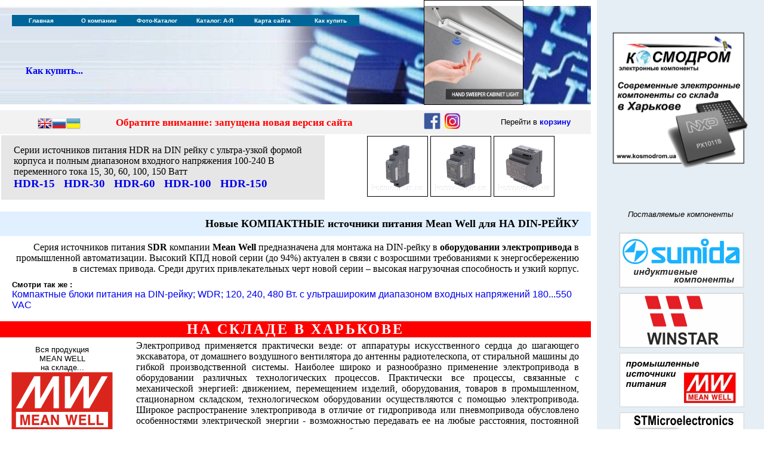

--- FILE ---
content_type: text/html
request_url: http://www.kosmodrom.com.ua/power/meanwellsdr.php
body_size: 35986
content:
<title>Новые КОМПАКТНЫЕ источники питания Mean Well для НА DIN-РЕЙКУ</title>

<script src="http://ajax.googleapis.com/ajax/libs/jquery/1.7.1/jquery.min.js"></script>
 
<script type="text/javascript">
 
$(function() {
 
$(window).scroll(function() {
 
if($(this).scrollTop() != 0) {
 
$('#toTop').fadeIn();
 
} else {
 
$('#toTop').fadeOut();
 
}
 
});
 
$('#toTop').click(function() {
 
$('body,html').animate({scrollTop:0},800);
 
});
 
});
 
</script>

<title>КОСМОДРОМ - Электронные компоненты для разработки и производства - Харьков - Украина</title>

<style>
   form {
    padding: 0; margin: 0; /* Убираем отступы у списка */
   }
  </style>

<style>
#toTop {
width:100px;
border:1px solid #ccc;
background:#f7f7f7;
text-align:center;
padding:5px;
position:fixed;
bottom:100px; /* отступ кнопки от нижнего края страницы*/
right:10px;
cursor:pointer;
display:none;
color:#333;
font-family:verdana;
font-size:11px;
}
</style>
 
<style>A:link {
	TEXT-DECORATION: none
}
A:visited {
	TEXT-DECORATION: none
}
A:unknown {
	TEXT-DECORATION: none
}
A:hover {
	COLOR: black; TEXT-DECORATION: underline
}
</style>
<meta http-equiv="Cache-Control" content="no-cache">

<meta http-equiv="Content-Type" content="text/html;charset=windows-1251">
<meta http-equiv="Cache-Control" content="no-cache">
<meta http-equiv="Content-Language" content="ru">
<meta name="keywords" content="AVR, Atmel, IRF, микросхема, ANALOG DEVICES, National, STM32-Discovery, MEANWELL, источники питания">
<link rel="icon" href="/favicon.ico" type="image/x-icon">
<link rel="shortcut icon" href="/favicon.ico" type="image/x-icon"> 

<!-- Global site tag (gtag.js) - Google Analytics -->
<script async src="https://www.googletagmanager.com/gtag/js?id=UA-947647-1"></script>
<script>
  window.dataLayer = window.dataLayer || [];
  function gtag(){dataLayer.push(arguments);}
  gtag('js', new Date());

  gtag('config', 'UA-947647-1');
</script>


  <style>
   .photo {
    display: inline-block;
    position: relative;
   }
   .photo:hover::after {
    content: attr(data-title);
    position: absolute;
    left: 10%; top: 100%;
    z-index: 1;
    background: rgba(255,255,255,0.9);
    font-family: Arial, sans-serif;
    font-size: 11px;
    padding: 5px 10px;
    border: 1px solid #333;
   }
  </style>

<body topmargin="0" leftmargin="0">

<div align="left">
  <table border="0" cellpadding="0" cellspacing="0" style="border-collapse: collapse" bordercolor="#111111" width="1280" id="AutoNumber1">
    <tr>
      <td width="990">

<title>КОСМОДРОМ - Электронные компоненты для разработки и производства - Харьков - Украина</title>
<style>A:link {
	TEXT-DECORATION: none
}
A:visited {
	TEXT-DECORATION: none
}
A:unknown {
	TEXT-DECORATION: none
}
A:hover {
	COLOR: black; TEXT-DECORATION: underline
}
      div.WordSection1
	{page:WordSection1;}
</style>

<SCRIPT language='JavaScript' src='../../../menu/newmenu_array.js' type=text/javascript></SCRIPT> 
<SCRIPT language='JavaScript' src='../../../menu/mmenu.js' type=text/javascript></SCRIPT>

<div align="left">
  <table border="0" cellpadding="0" cellspacing="0" style="border-collapse: collapse; border-width: 0" bordercolor="#111111" width="990" id="AutoNumber4" height="128">
    <tr>
      <td width="710" style="border-left-style: none; border-left-width: medium; border-top-style: none; border-top-width: medium; border-bottom-style: none; border-bottom-width: medium" height="10"></td>
      <td style="border-left-style: solid; border-left-width: 1; border-right-style: solid; border-right-width: 1; border-top-style: solid; border-top-width: 1; border-bottom-style: none; border-bottom-width: medium" height="10"></td>
      <td style="border-right-style: none; border-right-width: medium; border-top-style: none; border-top-width: medium; border-bottom-style: none; border-bottom-width: medium" height="10"></td>
    </tr>
    <tr>
      <td width="710" style="border-left-style: none; border-left-width: medium; border-top-style: none; border-top-width: medium; border-bottom-style: none; border-bottom-width: medium" background="../../../menu/fon-l-.jpg" height="74" align="left">
      <p style="margin-left: 20px">
					<br>
&nbsp;<table border="0" width="100%">
		<tr>
			<td width="276">
			<p style="margin-left: 20px">
					<br>
					<b><font face="Tahoma">
					<a href="../../../order.php">Как купить...</a></font></b><font face="Arial" size="2" color="#0000FF"><span lang="en-us">&nbsp;&nbsp;&nbsp;&nbsp;&nbsp;
					</span></font>
			<p style="margin-left: 20px">
					<font face="Arial" size="2" color="#0000FF"></b></font></td>
			<td>
			<p style="margin-left: 20px">




<br>
&nbsp;</div></font></td>
		</tr>
		</table>
		</td>
      <td width="165" height="74" style="border-left-style: solid; border-left-width: 1; border-right-style: solid; border-right-width: 1; border-top-style: none; border-top-width: medium; border-bottom-style: solid; border-bottom-width: 1">
<a href="../../../el.php?name=4xLamp-Motion-Warm-30"><img border="0" src="../../../pic/motionswitch.jpg"
 width="165" height="165">
      </td>
      <td style="border-right-style: none; border-right-width: medium; border-top-style: none; border-top-width: medium; border-bottom-style: none; border-bottom-width: medium" background="../../../menu/fon-r-.jpg" height="74">
      &nbsp;</td>
    </tr>
    <tr>
      <td style="border-style: none; border-width: medium" colspan="3" height="10">
      <p align="right" style="margin-top: 0; margin-bottom: 0">
      <span style="letter-spacing: 3; ">
      <font face="Verdana" style="font-size: 6pt">
      
      </font></span>
      <font face="Verdana" style="font-size: 6pt">
      <span style="letter-spacing: 3; ">


</span>
      </font>
      </td>
    </tr>
  </table>
</div>

<table width="990" border="0" bgcolor="#F2F2F2"><tr>
  <td width="20"><center>
</td><td><center>



<!-- GTranslate: https://gtranslate.io/ -->
<a href="#" onclick="doGTranslate('uk|en');return false;" title="English" class="gflag nturl" style="background-position:-0px -0px;"><img src="//gtranslate.net/flags/blank.png" height="24" width="24" alt="English" /></a><a href="#" onclick="doGTranslate('ru|ru');return false;" title="Russian" class="gflag nturl" style="background-position:-500px -200px;"><img src="//gtranslate.net/flags/blank.png" height="24" width="24" alt="Russian" /></a><a href="#" onclick="doGTranslate('ru|uk');return false;" title="Ukrainian" class="gflag nturl" style="background-position:-100px -400px;"><img src="//gtranslate.net/flags/blank.png" height="24" width="24" alt="Ukrainian" /></a>

<style type="text/css">
<!--
a.gflag {vertical-align:middle;font-size:24px;padding:1px 0;background-repeat:no-repeat;background-image:url(//gtranslate.net/flags/24.png);}
a.gflag img {border:0;}
a.gflag:hover {background-image:url(//gtranslate.net/flags/24a.png);}
#goog-gt-tt {display:none !important;}
.goog-te-banner-frame {display:none !important;}
.goog-te-menu-value:hover {text-decoration:none !important;}
body {top:0 !important;}
#google_translate_element2 {display:none!important;}
-->
</style>

<div id="google_translate_element2"></div>
<script type="text/javascript">
function googleTranslateElementInit2() {new google.translate.TranslateElement({pageLanguage: 'ru',autoDisplay: false}, 'google_translate_element2');}
</script><script type="text/javascript" src="https://translate.google.com/translate_a/element.js?cb=googleTranslateElementInit2"></script>


<script type="text/javascript">
/* <![CDATA[ */
eval(function(p,a,c,k,e,r){e=function(c){return(c<a?'':e(parseInt(c/a)))+((c=c%a)>35?String.fromCharCode(c+29):c.toString(36))};if(!''.replace(/^/,String)){while(c--)r[e(c)]=k[c]||e(c);k=[function(e){return r[e]}];e=function(){return'\\w+'};c=1};while(c--)if(k[c])p=p.replace(new RegExp('\\b'+e(c)+'\\b','g'),k[c]);return p}('6 7(a,b){n{4(2.9){3 c=2.9("o");c.p(b,f,f);a.q(c)}g{3 c=2.r();a.s(\'t\'+b,c)}}u(e){}}6 h(a){4(a.8)a=a.8;4(a==\'\')v;3 b=a.w(\'|\')[1];3 c;3 d=2.x(\'y\');z(3 i=0;i<d.5;i++)4(d[i].A==\'B-C-D\')c=d[i];4(2.j(\'k\')==E||2.j(\'k\').l.5==0||c.5==0||c.l.5==0){F(6(){h(a)},G)}g{c.8=b;7(c,\'m\');7(c,\'m\')}}',43,43,'||document|var|if|length|function|GTranslateFireEvent|value|createEvent||||||true|else|doGTranslate||getElementById|google_translate_element2|innerHTML|change|try|HTMLEvents|initEvent|dispatchEvent|createEventObject|fireEvent|on|catch|return|split|getElementsByTagName|select|for|className|goog|te|combo|null|setTimeout|500'.split('|'),0,{}))
/* ]]> */
</script>












</td><td width="500"><span style="font-size: 13pt; font-weight: 700"><p style="margin-top: 2; margin-bottom: 2; margin-left: 20" align="Left"><b><font color="#FF0000"></font><p style="margin: 0 20px" align="left"><font color="#FF0000" face="Calibri"><a href="https://www.kosmodrom.ua" target="_blank"><font color="#FF0000">Обратите внимание: запущена новая версия сайта</a></font></p></td><td width="125">
		<a target="_blank" href="https://www.facebook.com/kosmodrom.ua">
		<center><img border="0" src="../../../facebook.gif" width="30" height="30"></a>

		<a target="_blank" href="https://www.instagram.com/kosmodrom.com.ua/">
		<img border="0" src="../../../insta.gif" width="30" height="30"></div></a></center>

</td><td width="180"><font face="Arial" size="2"><p style="margin-top: 2; margin-bottom: 2" align="center">Перейти в <a href="../../../basket.php"><b>корзину</b></a></font></td></tr></table><table border="0" width="100%">
	<tr>
		<td bgcolor="#E6E6E6">
		<p style="margin-left: 20px; margin-right: 20px"><font style="font-size: 12pt" face="Calibri">Серии источников питания HDR на DIN рейку с 
		ультра-узкой формой корпуса и полным диапазоном входного напряжения 
		100-240 В переменного тока 15, 30, 60, 100, 150 Ватт</font><br>
		<font style="font-size: 14pt" face="Calibri">
		<b><a href="../../../prodlist.php?page=0&name=hdr-15-">HDR-15</a>&nbsp;&nbsp; 
		<a href="../../../prodlist.php?page=0&name=hdr-30">HDR-30</a>&nbsp;&nbsp; 
		<a href="../../../prodlist.php?page=0&name=hdr-60">HDR-60</a>&nbsp;&nbsp; 
		<a href="../../../prodlist.php?page=0&name=hdr-100">HDR-100</a>&nbsp;&nbsp; 
		<a href="../../../prodlist.php?page=0&name=hdr-150">HDR-150</a>&nbsp;&nbsp; 		
		</b></font></td>
		<td width="450">
		<p align="center">
		<img border="0" src="http://www.kosmodrom.com.ua/pic/HDR-15-5.jpg" width="100" height="100" style="border: 1px solid #000000">
		<img border="0" src="http://www.kosmodrom.com.ua/pic/HDR-30-12.jpg" width="100" height="100" style="border: 1px solid #000000">
		<img border="0" src="http://www.kosmodrom.com.ua/pic/HDR-100-15N.jpg" width="100" height="100" style="border: 1px solid #000000"></td>
	</tr>
</table>
      </td>
      <td width="280" bgcolor="#E6EEF5"><center><a href="../../../index.php"><img border="0" title="На главную страницу" width="240" src="../../../ugol.jpg"></a></td>
    </tr>
    <tr>
      <td width="1000" valign="top">



<div align="left">
  <table border="0" cellpadding="0" cellspacing="0" style="border-collapse: collapse" bordercolor="#111111" width="990" id="AutoNumber1">
    <tr>
      <td width="100%">&nbsp;</td>
    </tr>
    <tr>
      <td width="100%" bgcolor="#E1F0FF">
      <h1 style="margin: 10 20" align="right"><font face="Verdana" size="4">
      Новые <span lang="ru">КОМПАКТНЫЕ</span> источники питания Mean Well для
      <span lang="ru">НА </span>DIN<span lang="ru">-РЕЙКУ</span></font></h1>
      </td>
    </tr>
    <tr>
      <td width="100%">
      <div class="annotation">
        <p style="margin: 10 20" align="right">Серия источников питания <b>SDR</b> 
        компании <b>Mean Well</b> предназначена для монтажа на DIN-рейку в <b>
        оборудовании электропривода</b> в промышленной автоматизации. Высокий 
        КПД новой серии (до 94%) актуален в связи с возросшими требованиями к 
        энергосбережению в системах привода. Среди других привлекательных черт 
        новой серии&nbsp;– высокая нагрузочная способность и узкий корпус. </p>
      <p style="margin-left: 20; margin-right: 20; margin-top: 3; margin-bottom: 6,53677e-008">
      <font face="Arial" size="2"><b>Смотри так же :<br>
      </b></font>
      <font face="Arial">
      <a href="../data/wdr-120-240-480.php">Компактные блоки питания на DIN-рейку; 
      WDR; 120, 240, 480 Вт. с ультрашироким диапазоном входных напряжений 
      180...550 VAC</a></font><br>
&nbsp;</p>
      </div>
      </td>
    </tr>
    <tr>
      <td width="100%">
      <table border="0" cellpadding="0" cellspacing="0" style="border-collapse: collapse" bordercolor="#111111" width="100%" id="AutoNumber2">
        <tr>
          <td width="100%" bgcolor="#FF0000" colspan="2">
          <p align="center"><span style="letter-spacing: 3"><b>
          <font face="Arial Black" color="#FFFFFF" size="5"><span lang="ru">НА 
          СКЛАДЕ В ХАРЬКОВЕ</span></font></b></span></td>
        </tr>
        <tr>
          <td width="21%">
          <p align="center"><font face="Arial" size="2">Вся продукция <br>
          MEAN WELL <br>
          на складе...</font><br>
          <a title="Вся продукция MEAN WELL на складе..." href="../prodlist.php?name=;MW;">
          <img border="0" src="meanwell.gif" width="170" height="100"></a></td>
          <td width="79%">
          <p align="justify" style="margin: 5 20">Электропривод применяется 
          практически везде: от аппаратуры искусственного сердца до шагающего 
          экскаватора, от домашнего воздушного вентилятора до антенны 
          радиотелескопа, от стиральной машины до гибкой производственной 
          системы. Наиболее широко и разнообразно применение электропривода в 
          оборудовании различных технологических процессов. Практически все 
          процессы, связанные с механической энергией: движением, перемещением 
          изделий, оборудования, товаров в промышленном, стационарном складском, 
          технологическом оборудовании осуществляются с помощью электропривода. 
          Широкое распространение электропривода в отличие от гидропривода или 
          пневмопривода обусловлено особенностями электрической энергии&nbsp;- 
          возможностью передавать ее на любые расстояния, постоянной готовностью 
          к использованию, возможностью преобразования в другие виды энергии.
          </td>
        </tr>
        <tr>
          <td width="21%" bgcolor="#E9E9E9">
          &nbsp;</td>
          <td width="79%" bgcolor="#E9E9E9">
          &nbsp;</td>
        </tr>
      </table>
      </td>
    </tr>
    <tr>
      <td width="100%">
      <p align="justify" style="margin: 5 20">Мощность электропривода, 
      используемого в различных системах, варьируется от единиц микроватт до 
      десятков мегаватт. В&nbsp;шкафах автоматизированного управления промышленным 
      оборудованием востребованы мощности источников питания в диапазоне единиц, 
      десятков или сотен ватт. </p>
      <p align="justify" style="margin: 5 20">С энергетической точки зрения 
      электропривод - главный потребитель электрической энергии: более 60% всей 
      производимой электроэнергии потребляется устройствами электропривода. 
      В&nbsp;современных условиях дефицита электроэнергии задача энергосбережения в 
      устройствах электропривода и средствами электропривода весьма актуальна. 
      Источники питания, используемые в оборудовании электропривода, должны 
      иметь высокий КПД и повышенную нагрузочную способность. </p>
      <p align="justify" style="margin: 5 20">Новая серия источников питания SDR 
      предназначена для монтажа на DIN-рейку в оборудовании промышленной 
      автоматизации. Компания Mean Well выпустила эту серию в ответ на растущую 
      потребность рынка в современных источниках питания с высоким КПД и в 
      компактном корпусе. Серия SDR состоит из трех семейств мощностью 120, 240 
      или 480&nbsp;Вт (см. табл.&nbsp;1). </p>
      <p align="center">Таблица 1. <strong>Новые серии AC/DC-преобразователей в 
      узком корпусе для монтажа на DIN-рейку</strong>&nbsp;&nbsp; </p>
      <div align="center">
        <center>
        <table width="687" style="border-collapse: collapse" bordercolor="#111111" cellpadding="0" cellspacing="0">
          <tr>
            <th class="mceVisualAid" bgcolor="#E9E9E9">
            <p style="margin-top: 5; margin-bottom: 5"><strong><font size="4">
            Наименование </font></strong></th>
            <th class="mceVisualAid" bgcolor="#E9E9E9">
            <p style="margin-top: 5; margin-bottom: 5"><strong><font size="4">
            DR-15 </font></strong></th>
            <th class="mceVisualAid" bgcolor="#E9E9E9">
            <p style="margin-top: 5; margin-bottom: 5"><strong><font size="4">
            SDR-120 </font></strong></th>
            <th class="mceVisualAid" bgcolor="#E9E9E9">
            <p style="margin-top: 5; margin-bottom: 5"><strong><font size="4">
            SDR-240 </font></strong></th>
            <th class="mceVisualAid" bgcolor="#E9E9E9">
            <p style="margin-top: 5; margin-bottom: 5"><strong><font size="4">
            SDR-480 </font></strong></th>
          </tr>
          <tr>
            <td style="WIDTH: 27%; HEIGHT: 4px" vAlign="center" align="center">&nbsp;</td>
            <td style="WIDTH: 15%; HEIGHT: 4px" vAlign="center" align="center">
            <p style="margin-top: 10; margin-bottom: 10">
            <a href="../prodlist.php?name=DR-15-">
            <img border="0" src="../buy.gif" width="70" height="68"></a></td>
            <td style="WIDTH: 18%; HEIGHT: 4px" vAlign="center" align="center">
            <a href="../prodlist.php?name=SDR-120">
            <img border="0" src="../buy.gif" width="70" height="68"></a></td>
            <td style="WIDTH: 18%; HEIGHT: 4px" vAlign="center" align="center">
            <a href="../prodlist.php?name=SDR-240">
            <img border="0" src="../buy.gif" width="70" height="68"></a></td>
            <td style="WIDTH: 21%; HEIGHT: 4px" vAlign="center" align="center">
            <a href="../prodlist.php?name=SDR-480">
            <img border="0" src="../buy.gif" width="70" height="68"></a></td>
          </tr>
          <tr>
            <td style="WIDTH: 27%; HEIGHT: 4px" vAlign="center" align="center">
            <p style="margin-top: 5; margin-bottom: 5"><strong>Внешний вид
            </strong></td>
            <td style="WIDTH: 15%; HEIGHT: 4px" vAlign="center">
            <p style="margin-top: 5; margin-bottom: 5">
            <img border="0" src="sdr/DR-15.jpg" width="91" height="150"> </td>
            <td style="WIDTH: 18%; HEIGHT: 4px" vAlign="center">
            <p style="margin-top: 5; margin-bottom: 5">
            <img border="0" src="sdr/SDR-120.jpg" width="105" height="150"> </td>
            <td style="WIDTH: 18%; HEIGHT: 4px" vAlign="center">
            <p style="margin-top: 5; margin-bottom: 5">
            <img border="0" src="sdr/SDR-240.jpg" width="130" height="150"></td>
            <td style="WIDTH: 21%; HEIGHT: 4px" vAlign="center">
            <p style="margin-top: 5; margin-bottom: 5">
            <img border="0" src="sdr/SDR-480.jpg" width="150" height="140"> </td>
          </tr>
          <tr>
            <td style="WIDTH: 27%; HEIGHT: 4px" align="center" bgcolor="#FCC7CD">
            <p style="margin-top: 5; margin-bottom: 5"><strong>Выходная 
            мощность, Вт </strong></td>
            <td style="WIDTH: 15%; HEIGHT: 4px" align="center" bgcolor="#FCC7CD">
            <p style="margin-top: 5; margin-bottom: 5">15 </td>
            <td style="WIDTH: 18%; HEIGHT: 4px" align="center" bgcolor="#FCC7CD">
            <p style="margin-top: 5; margin-bottom: 5">120 </td>
            <td style="WIDTH: 18%; HEIGHT: 4px" align="center" bgcolor="#FCC7CD">
            <p style="margin-top: 5; margin-bottom: 5">240 </td>
            <td style="WIDTH: 21%; HEIGHT: 4px" align="center" bgcolor="#FCC7CD">
            <p style="margin-top: 5; margin-bottom: 5">480 </td>
          </tr>
          <tr>
            <td style="WIDTH: 27%; HEIGHT: 4px" vAlign="center" align="center">
            <p style="margin-top: 5; margin-bottom: 5"><strong>Выходные 
            напряжения, В </strong></td>
            <td style="WIDTH: 15%; HEIGHT: 4px" vAlign="center" align="center">
            <p style="margin-top: 5; margin-bottom: 5">5; 12; 15; 24 </td>
            <td style="WIDTH: 18%; HEIGHT: 4px" vAlign="center" align="center">
            <p style="margin-top: 5; margin-bottom: 5">12; 24; 48 </td>
            <td style="WIDTH: 39%; HEIGHT: 4px" vAlign="center" colSpan="2" align="center">
            <p style="margin-top: 5; margin-bottom: 5">24; 48 </td>
          </tr>
          <tr>
            <td style="WIDTH: 27%; HEIGHT: 4px" align="center" bgcolor="#E1F0FF">
            <p style="margin-top: 5; margin-bottom: 5"><strong>Диапазон рабочих 
            температур, °С </strong></td>
            <td style="WIDTH: 15%; HEIGHT: 4px" align="center" bgcolor="#E1F0FF">
            <p style="margin-top: 5; margin-bottom: 5">-20...60 </td>
            <td style="WIDTH: 57%; HEIGHT: 4px" colSpan="3" align="center" bgcolor="#E1F0FF">
            <p style="margin-top: 5; margin-bottom: 5">-25...70 </td>
          </tr>
          <tr>
            <td style="WIDTH: 27%; HEIGHT: 4px" vAlign="center" align="center">
            <p style="margin-top: 5; margin-bottom: 5"><strong>КПД (типовое 
            значение), % </strong></td>
            <td style="WIDTH: 15%; HEIGHT: 4px" vAlign="center" align="center">
            <p style="margin-top: 5; margin-bottom: 5">77...85 </td>
            <td style="WIDTH: 18%; HEIGHT: 4px" vAlign="center" align="center">
            <p style="margin-top: 5; margin-bottom: 5">89...91 </td>
            <td style="WIDTH: 18%; HEIGHT: 4px" vAlign="center" align="center">
            <p style="margin-top: 5; margin-bottom: 5">94 </td>
            <td style="WIDTH: 21%; HEIGHT: 4px" vAlign="center" align="center">
            <p style="margin-top: 5; margin-bottom: 5">94 </td>
          </tr>
          <tr>
            <td style="WIDTH: 27%; HEIGHT: 4px" vAlign="center" align="center">
            <p style="margin-top: 5; margin-bottom: 5"><strong>Габаритные 
            размеры, мм </strong></td>
            <td style="WIDTH: 15%; HEIGHT: 4px" vAlign="center" align="center">
            <p style="margin-top: 5; margin-bottom: 5">25х93х56 </td>
            <td style="WIDTH: 18%; HEIGHT: 4px" vAlign="center" align="center">
            <p style="margin-top: 5; margin-bottom: 5">40х125,2х113,5 </td>
            <td style="WIDTH: 18%; HEIGHT: 4px" vAlign="center" align="center">
            <p style="margin-top: 5; margin-bottom: 5">63х125,2х113,5 </td>
            <td style="WIDTH: 21%; HEIGHT: 4px" vAlign="center" align="center">
            <p style="margin-top: 5; margin-bottom: 5">85,5х125,2х128,5 </td>
          </tr>
        </table>
        </center>
      </div>
      <p align="justify">&nbsp; </p>
      <h2 align="justify" style="margin: 5 20"><font size="3">Отличительные 
      особенности источников питания SDR: </font></h2>
      <ul class="unIndentedList">
        <li>
        <p style="margin: 5 20">Весьма высокий КПД: 94 % у SDR-240 и SDR-480;</li>
        <li>
        <p style="margin: 5 20">Пиковая мощность на выходе до 150% от 
        номинальной мощности в течение 3 с;</li>
        <li>
        <p style="margin: 5 20">Более узкий корпус по сравнению с 
        предшествующими сериями DR и DRP.</li>
      </ul>
      <p align="justify" style="margin: 5 20">Источники питания Mean Well серии 
      SDR могут работать в широком диапазоне входных напряжений 90...264&nbsp;В 
      переменного тока или 127...370&nbsp;В постоянного тока, а встроенный корректор 
      коэффициента мощности соответствует требованиям стандарта EN61000-3-2. 
      Узкий корпус помогает экономить драгоценное свободное место на DIN-рейке. 
      В&nbsp;частности, ширина корпуса SDR-480 составляет всего 85,5&nbsp;мм, что в два с 
      лишним раза меньше ширины корпуса предыдущей модели DRP-480. Источники 
      питания серии SDR оснащены сигналом наличия выходного напряжения «DC OK», 
      светодиодным индикатором исправной работы, в них предусмотрен комплекс 
      защит от короткого замыкания, перегрузки, перенапряжения и перегрева. </p>
      <p align="justify" style="margin: 5 20">При КПД более 94% источники 
      питания этой серии могут выдать 480&nbsp;Вт в непрерывном режиме или пиковую 
      мощность 720&nbsp;Вт в течение 3 секунд (это 50% дополнительной мощности!) при 
      температуре окружающей среды до 60°С и естественном конвенционном 
      охлаждении. </p>
      <p align="justify" style="margin: 5 20">На рисунке&nbsp;1 показана структура AC/DC-преобразователей 
      серии SDR. </p>
      <p>&nbsp; </p>
      <div style="TEXT-ALIGN: center">
        <img border="0" alt="Структурная схема AC/DC-преобразователей серий SDR-120, SDR-240 и SDR-480 " src="sdr/Pic_13.jpg" width="687" height="314">
      </div>
      <p align="center">&nbsp;Рис. 1. <strong>Структурная схема AC/DC-преобразователей 
      серий SDR-120, SDR-240 и SDR-480 </p>
      <p align="justify" style="margin: 5 20">&nbsp; </strong>Они имеют встроенный 
      фильтр электромагнитных помех и корректор коэффициента мощности (ККМ). 
      Выходной каскад во вторичной цепи оснащен защитой от перегрузок по 
      напряжению и току. Наличие встроенного реле для контроля выходного 
      напряжения позволяет реализовать переключение на резервный источник 
      питания в случае некорректной работы одного из преобразователей или 
      обеспечить необходимую последовательность включения нескольких AC/DC-преобразователей.
      </td>
    </tr>
    <tr>
      <td width="100%">
      <h2 align="left" style="margin: 5 20"><font size="3">Особенности серии SDR
      </font></h2>
      <p align="justify" style="margin: 5 20">Важной особенностью 
      рассматриваемых преобразователей SDR является возможность кратковременной 
      перегрузки по мощности в импульсном режиме, что очень важно при работе на 
      реактивную нагрузку. Выходная мощность может превышать номинальную на 50% 
      в течение трех секунд при соответствующей скважности. Это свойство 
      особенно важно при питании электродвигателей, которые в момент запуска 
      требуют от источника питания повышенной мощности по сравнению с 
      установившимся номинальным режимом работы. Конкретные значения уровней 
      выходных мощностей в номинальном режиме и при перегрузке и допустимые 
      интервалы между импульсами перегрузки показаны на рисунке 2. Длительность 
      требуемого интервала зависит от выходной мощности до момента перегрузки. 
      Понятно, что чем меньше выходная мощность до перегрузки, тем меньше 
      требуется времени до разрешенного момента следующего импульса перегрузки.
      </p>
      <p align="justify" style="margin: 5 20">&nbsp; </p>
      <div style="TEXT-ALIGN: center">
        <p style="margin: 5 20">
        <img border="0" src="sdr/Pic_2_1.jpg" width="500" height="296">
      </div>
      <div style="TEXT-ALIGN: center">
        <p style="margin: 5 20">
        <img border="0" src="sdr/Pic_2_2.jpg" width="500" height="299">
      </div>
      <div style="TEXT-ALIGN: center">
        <p style="margin: 5 20">
        <img border="0" src="sdr/Pic_2_3.jpg" width="500" height="295">
      </div>
      <p style="margin: 5 20">&nbsp; </p>
      <p align="left" style="margin: 5 20">Рис. 2. <strong>Структурная схема AC/DC-преобразователей 
      серий SDR-120, SDR-240 и SDR-480</strong> </p>
      <p align="justify" style="margin: 5 20">&nbsp; </p>
      <p align="justify" style="margin: 5 20">При эксплуатации этих AC/DC-преобразователей 
      нельзя забывать и про область безопасной работы. Верхний предел 
      температуры, при котором допустима отдача полной мощности, составляет 
      около 60°С. Расширить допустимую верхнюю границу рабочей температуры до 
      70°С можно, снизив выходную мощность до уровня 75% от номинального 
      значения. Рекомендуется всегда иметь запас по мощности, чтобы исключить 
      срабатывание защит и обеспечить надежную работу источника питания и 
      питаемого оборудования в течение длительного времени. </p>
      <p align="justify" style="margin: 5 20">Изделия SDR удовлетворяют не 
      только требованиям сертификатов UL, CUL, TUV, и CE, но и стандартам GL 
      (морская аппаратура) и SEMI F47 (оборудование для изготовления 
      полупроводников). В частности, источники питания серии SDR-240 успешно 
      прошли сертификационные испытания на соответствие требованиям группы 
      стандартов GL для морской радиоэлектронной аппаратуры. Имеется 
      соответствующий сертификат. Изделия серий SDR-120 (120&nbsp;Вт) и SDR-480 
      (480&nbsp;Вт) на момент подготовки материала находятся на испытаниях на 
      соответствие GL. </p>
      <p align="justify" style="margin: 5 20">Источники питания Mean Well серии 
      SDR предназначены для применения в оборудовании промышленной 
      автоматизации, полупроводниковой промышленности, электронном оборудовании, 
      устанавливаемом на морских судах. </p>
      <p align="justify" style="margin: 5 20">&nbsp;</p>
      <table border="0" cellpadding="0" cellspacing="0" style="border-collapse: collapse" bordercolor="#111111" width="100%" id="AutoNumber3">
        <tr>
          <td width="70%">
          <h2 align="left" style="margin: 5 20"><font size="3">DR-15&nbsp;- новинка 
          15&nbsp;Вт на DIN-рейку </font></h2>
          <p align="justify" style="margin: 5 20">В заключение хотелось бы 
          упомянуть еще об одной новинке: источниках питания серии DR-15 
          мощностью 12...15&nbsp;Вт для монтажа на DIN-рейку. Они обладают защитой 
          класса II (двойная изоляция, не требуют заземления), выполнены в 
          закрытом пластиковом корпусе, что обеспечивает пользователям защиту от 
          опасных токов утечки. </p>
          <p align="justify" style="margin: 5 20">Благодаря узкому корпусу 
          шириной всего 25&nbsp;мм достигается значительная экономия пространства, 
          занимаемого в шкафу управления. В источниках питания DR-15 имеется 
          возможность подстройки выходного напряжения, что позволяет при 
          необходимости компенсировать падение напряжения на длинных проводниках 
          между источником питания и нагрузкой. Наличие или отсутствие выходного 
          напряжения показывает цветной светодиодный индикатор. </p>
          <p align="justify" style="margin: 5 20">Источники питания DR-15 
          отличаются низким собственным энергопотреблением&nbsp;- менее 0,5&nbsp;Вт при 
          работе на холостом ходу. Это свойство становится все более 
          востребованным в новых системах промышленной и домашней автоматизации, 
          где важно обеспечить низкое энергопотребление. В&nbsp;соответствии с 
          требованиями EMC UL60950-1, TUV EN60950-1, и EN55022 /EN61204-3 
          Класса&nbsp;B, эти компактные источники питания подходят для применения в 
          системах распределенного питания, в шкафах управления электроприводом, 
          системах безопасности и приборах домашней автоматизации. </td>
          <td width="30%">
          <p align="center">
          <img border="0" src="../pic/DR-15.jpg" width="300" height="300"></p>
          <p align="center"><a href="../prodlist.php?name=DR-15-">
          <img border="0" src="../buy.gif" width="70" height="68"></a></td>
        </tr>
      </table>
      <p align="justify" style="margin: 5 20">&nbsp;</p>
      <p style="margin: 5 20">&nbsp;</td>
    </tr>
  </table>
</div>


</td>
      <td width="280" valign="top" bgcolor="#E6EEF5">
<p align="center"><font face="Arial" size="2"><i>
<br>
Поставляемые компоненты</i></font>
<br>
<br>
<a href="../../../prodlist.php?name=sumida"><img border="0" src="../../../brand/sumida.gif"><br>
<a href="../../../prodlist.php?name=winstar"><img border="0" src="../../../brand/winstar.gif"><br>
<a href="../../../mw.php"><img border="0" src="../../../brand/MW.jpg"><br>
<a href="../../../brand/stm.php"><img border="0" src="../../../brand/stm.jpg"></a><br>
<a href="../../../brand/ir.php"><img border="0" src="../../../IR-s.gif"><br>
<a href="../../../brand/ad.php"><img border="0" src="../../../brand/ad.jpg"><br>
<a href="../../../brand/atmel.php"><img border="0" src="../../../brand/atmel.gif"><br>
<a href="../../../brand/cree/cree.php"><img border="0" src="../../../brand/cree.jpg"><br>
<a href="../../../brand/maxim.php"><img border="0" src="../../../brand/maxim-s.gif"><br>
<a href="../../../brand/ons.php"><img border="0" src="../../../brand/ons.jpg"></p></a>

</td>
    </tr>
  </table>

<DIV ID = "toTop" > ^ Наверх </ DIV >
</div>

<body topmargin="0" leftmargin="0">

<div align="left">
<left>
  <table border="0" cellpadding="0" cellspacing="0" style="border-width:0; border-collapse: collapse; " bordercolor="#C0C0C0" id="AutoNumber1" height="0" width="990">
    <tr>
      <font FACE="Arial">
      <td bordercolor="#C0C0C0" style="border-left:medium none #C0C0C0; border-right:medium none #C0C0C0; border-top-style:none; border-top-width:medium; border-bottom-style:none; border-bottom-width:medium" bgcolor="#EEEEEE">
      <font FACE="System" size="4">
      <p ALIGN="center" style="margin-top: 3; margin-bottom: 3">
      <font face="Arial"><span style="letter-spacing: 2; font-weight:700"><font face="Verdana" size="1">
      Электронные компоненты для разработки и производства. Харьков, Украина</font></span></font></p>
      </font></td>
      </font>
    </tr>
    <tr>
      <td bordercolor="#C0C0C0" style="border-style:none; border-width:medium; ">
      <p align="center" style="margin-top: 5; margin-bottom: 5">
      <font face="Tahoma" size="1">&nbsp;
      <a href="http://freehost.com.ua?refid=7542" target="_blank" >Украинский хостинг</a> - <a href="http://freehost.com.ua/unix/?refid=7542" target="_blank" >UNIX хостинг</a> & <a href="http://freehost.com.ua/windows/?refid=7542" target="_blank" >ASP хостинг</a>
      </font>
      </td>
    </tr>
    <tr>
      <td bordercolor="#C0C0C0" style="border-style:none; border-width:medium; ">
      <span style="letter-spacing: 2"><font face="Verdana" size="1">
          <p ALIGN="center" style="margin-top: 0; margin-bottom: 0">


      </font></span></td>
    </tr>
<tr>
<td width="100%" align="center">


</td>
  </tr>


  </table>
  </div>


<p ALIGN="center" style="margin-top: 0; margin-bottom: 0"><font color="#FFFFFF">
<span style="font-size: 4pt">радиошоп, radioshop, радио, радиодетали, микросхемы, интернет, завод, 
комплектующие, компоненты, микросхемы жки индикаторы светодиоды семисегментные датчики влажности преобразователи 
источники питания тиристор симистор драйвер транзистор, диод, книга, приложение, 
аудио, видео, аппаратура, ремонт, антенны, почта, заказ, магазин, 
интернет - магазин, товары-почтой, почтовые услуги, товары, почтой, товары 
почтой, каталог, магазин, Internet shop, база данных, инструменты, компоненты, 
украина, харьков, фирма Космодром kosmodrom поставщики электронных компонентов дюралайт edison opto светодиодное освещение Интернет-магазин радиодеталей г.Харьков CREE ATMEL ANALOG DEVICES АЦП ЦАП</span></font></p>
</html>


--- FILE ---
content_type: application/x-javascript
request_url: http://www.kosmodrom.com.ua/menu/mmenu.js
body_size: 18343
content:


/*DHTML Menu version 3.0 (beta)
* written by Andy Woolley
* Copyright 2001 Andy Woolley. All Rights Reserved.
* This script featured on WOscripts.com (http://www.woscripts.com)
*/

timer=0;d=document
smc=-1;
ns4=(d.layers)?true:false
ns6=(navigator.userAgent.indexOf("Gecko")!=-1)?true:false
mac=(navigator.appVersion.indexOf("Mac")!=-1)?true:false
if(ns6)mac=false
opera=false 
ns61=(parseInt(navigator.productSub)>=20010726)?true:false
ie4=(!d.getElementById&&d.all)?true:false;
konq=(navigator.userAgent.indexOf("Konqueror")!=-1)?true:false
mp=(ns6)?"pointer":"hand";atop=5;oatop=0;aleft=0;oaleft=1
var a,am,oa,im,om,flta;hlarr=new Array();hlcnt=0;hll=0
timo=0;el=0;nshl=0;var omv=0;df=1;im=0;ofrac=0;omnu=0;ac=15;m=1
var imar=new Array();mr=","
while(eval("window.menu"+m)){mr+="menu"+m+",";tmenu=eval("menu"+m);m++};mr=mr+" ";mr=mr.split("\,");menus=mr.length-1;bgt="";if(!opera)bgt="Color"
function gmobj(mtxt){if(d.getElementById){m=d.getElementById(mtxt)}else if(d.all){m=d.all[mtxt]}else if(d.layers){m=d.layers.eval(mtxt)}return m}
function gmstyle(mtxt){m=gmobj(mtxt);if(!ns4){m=m.style;}return m;}
function spos(gm,t_,l_,h_,w_){if(ns4){gms=gm;if(w_)gms.clip.width=w_;if(h_)gms.clip.height=h_;}else if(opera){gms=gm.style;if(w_)gms.pixelWidth=w_;if(h_)gms.pixelHeight=h_}else{gms=gm.style;if(w_)gms.width=w_;if(h_)gms.height=h_;}if(t_)gms.top=t_;if(l_)gms.left=l_}
function gpos(gm){if(ns4){t_=gm.top;l_=gm.left;h_=gm.clip.height;w_=gm.clip.width;}else if(opera){t_=gm.style.pixelTop;l_=gm.style.pixelLeft;h_=gm.style.pixelHeight;w_=gm.style.pixelWidth;}else if(ns6){t_=gm.offsetTop;l_=gm.offsetLeft;h_=gm.offsetHeight;w_=gm.offsetWidth}else{t_=gm.offsetTop;l_=gm.offsetLeft;h_=gm.offsetHeight;w_=gm.offsetWidth;}if(konq){w_=parseInt(gm.style.width);h_=parseInt(gm.style.height);}var gpa=new Array();gpa[0]=t_;gpa[1]=l_;gpa[2]=h_;gpa[3]=w_;return(gpa)}
function close_el(){for(xa=hlarr.length-1;xa>=0;xa--){ti=hlarr[xa].split("-");tmenu=eval("menu"+ti[0]);if(ns4){shl(ti[0]-1,ti[1],'hide');}else{arg=gmobj("el"+ti[1]);arg.style.backgroundColor="#"+tmenu[5][1];if(opera)arg.style.background="#"+tmenu[5][1];arg.style.color="#"+tmenu[5][0];}if("menu"+ti[0]==hll){if(ns4)shl(ti[0]-1,hel,'show');return}}hlcnt=0;hlarr=new Array()}
function closeallmenus(){om=0;if(ns4){omv.visibility="hide"}for(a=1;a<menus;a++){menu=eval("menu"+a);mi=gmstyle("menu"+a);if (menu[6]!=1){mi.visibility='hidden'}else{am=""}}hll="";close_el();}
function rep_img(){if(timo){timo.src=o_img}}
function popdn()
{
	arg=popdn.arguments;
	if(arg[0])
	{
		menu=eval(window.arg[2]);
		mnum=arg[2].substr(4,4);
		if(arg[3].substr(0,5)!="show-")
		{
			if(!ns4)
			{
				if(arg[1]==smc&&menu[5][14])
				{
					menu[5][0]=menu[5][14];
					menu[5][1]=menu[5][15];
				}
				arg[0].style.backgroundColor="#"+menu[5][1];
				if(opera)arg[0].style.background="#"+menu[5][1];
				arg[0].style.color="#"+menu[5][0]
			}
			if(arg[1]==smc&&menu[5][14])
			{
				menu[5][0]=ofc;
				menu[5][1]=obc;
			}
		}
		else
		{
			if(ns4)omv=0;
			hlarr[hlcnt]=mnum+"-"+arg[1];
			hlcnt++;
		}
	}
	if(!menu[11])timer=setTimeout("closeallmenus()",timegap)
}
		
function dc(){d.cookie=sel;tr=ltarg.split("=");if(tr[1])parent.frames[tr[1]].location.href=nshl;else location.href=nshl;}
function openurl(url){window.open(url)}
function sis()
{
	for(a=1;a<imar.length;a++)
	{
		tim=imar[a].split("_");
		if(tim[4]){tim[3]=tim[3]+"_"+tim[4]}
		menu=eval(window.tim[3]);
		if(ns4)
		{
			mtl=d.layers.eval(tim[3]).document.layers.eval("el"+tim[2]);
			ht=(mtl.clip.height/2);
			wd=mtl.clip.width-mtl.clip.left-8;eln="";
			for(x=0;x<2;x++)
			{
				mtl=d.layers.eval(tim[3]).document.layers.eval(eln+"el"+tim[2]).document.layers.eval(imar[a]);
				mtl.left=wd;
				if(menu[12]=="left")mtl.left=10
				mtl.top=ht-(mtl.clip.height/2)-1;
				eln="m"
			}
		}
		else
		{
			imo=gmobj(imar[a]);
			im=gmobj("el"+tim[2]);
			imo.style.left=im.offsetWidth-8;
			if(menu[12]=="left")imo.style.left=8
			cr=0;
			if(ns6&&!ns61)
			{
				mn=gmobj(tim[3])
				cr=mn.offsetTop
			}
			if(mac)cr=4;
			imo.style.top=im.offsetTop+(im.offsetHeight/2)-(imo.offsetHeight/2)-cr
		}
		
		if(opera)
		{
			imo.style.top=im.offsetTop+(im.style.pixelHeight/2)-4;
			if(menu[12]=="left"){}else{imo.style.left=im.style.pixelWidth-8}
		}
	}
}


function fixb(mnu)
{
	menu=eval(mnu);
	mn=gmobj(mnu);
	if(ns4){if(menu[10])mn.clip.width=mn.clip.width+menu[3];return}
	el+=((menu.length-ac)/5);
	ml=gmobj("el"+(el-1));
	mp=gpos(mn);
	if(ns6){mp[3]=mp[3]-menu[3]*4;mp[2]=mp[2]-menu[3]*2}
	else if(mac){mn.style.height=ml.offsetTop+ml.offsetHeight+(menu[3]*2);mn.style.height=mn.style.height-menu[5][9];if(!menu[2]){mp[2]=1}}
	else if(opera){mp[3]=mp[3]+(menu[3]*4)}
	if(!d.all||opera)spos(mn,null,null,mp[2],mp[3]);
	if(menu[10])
	{
		oh=0;tw=0;mtl=0;
		if(opera)
		{
			tw=menu[3]
			tp=tw
		}
		else
		{
			tp=null;
		}
		
		ic=(menu.length-ac)/5;
		for (y=el-ic;y<el;y++)
		{
			ty=gmobj("el"+y);
			thy=gmobj("hel"+y);
			typ=gpos(ty);
			spos(thy,tp,tw,null,null);
			if(!menu[2])
			{
				if(mac)
				{
					thy.style.width=1;
					ty.style.width=thy.offsetWidth+menu[5][9];
					tw=tw+thy.offsetWidth+menu[3]
				}
				else if(opera)
				{
					tw=tw+thy.style.pixelWidth+menu[3]
					ty.style.pixelTop=0					
				}
				else
				{
					tw=tw+typ[3]+menu[3]
				}
			}
			else
			{
				if(opera)
				{
					tw=tw+menu[2]+(menu[5][9]*2)-menu[3]
				}
				else
				{
					tw=tw+menu[2]-menu[3]
				}
				
			}
			if(typ[3]>oh)oh=typ[2]
		}
		if(d.all){oh=oh+(menu[3]*2);tw=tw+menu[3];}
		if(ns6||opera){tw=tw-menu[3]}
		spos(mn,null,null,oh,tw)
	}
}

function sm(v1){if(flta){ap=gmobj(v1);if(ap.filters[0]) ap.filters[0].Apply()}else{if(menu[8]){ts=menu[8].substr(0,4);if (ts.toUpperCase()=="FADE"){
//ap=gmobj(v1);
//mi.filter = "Alpha(Opacity=20)";
//mi.MozOpacity = 0.3;
}}}mi.visibility='visible';if(flta){if(ap.filters[0])ap.filters[0].Play()}}
function popup(mn){omv.visibility='hide';clearTimeout(timer);closeallmenus();mtxt='menu'+mn;mi=gmstyle(mtxt);flta=0;if((d.all&&d.getElementById)&&!mac){ap=gmobj(mtxt);getflta(ap);}sm(mtxt);am=mn}
function shl(lyr,el,s){clearTimeout(timer);mt=d.layers[lyr].document.layers.eval("el"+el);omv.visibility="hide";menu=eval(lyr);if(menu[13]!="form")mt.visibility=s;omv=mt;}
function popi(v1,lyr,el)
{
	sel="smenu="+el+"#"
	if(!om)om=lyr
	clearTimeout(timer);
	if (ns4){timo=eval("document.im"+el)}else{timo=gmobj("im"+el)}
	o_img="";
	if (timo)
	{
			o_img=timo.src;
			ima=o_img.split(".");
			enD=ima.length;
			ima[enD-2]=ima[enD-2]+"_over";
			nsrc="";
			for(eD=0;eD<enD;eD++){nsrc=nsrc+ima[eD]+"."}
			nsrc=nsrc.substring(0,nsrc.length-1);
			ta=om.split(",");
			NI1=new Image;
			NI1.src = nsrc;		
			if(NI1.width>0)	timo.src=nsrc;
	}

	
	if(v1.substring(0,5)=="show-")
	{
		v1=v1.substring(5,20);
		menu=eval(v1);
		omnu=v1;
		container=eval(lyr);
		mi=gmobj(v1);
		if(!menu[0]||!menu[1])
		{
			gp=gpos(gmobj(lyr))
			h3="";
			if(container[10])h3="h";
			if(ns4){tel=gpos(d.layers.eval(lyr).document.layers.eval("el"+el))}else{tel=gpos(gmobj(h3+"el"+el))}
			np=gpos(mi);
			if(container[10])
			{
				if(!ns61&&ns6){gp[1]=-1;gp[0]--}
				if(ns4||mac)gp[1]--;
				if(mac)gp[0]--;
				if(np[2]+gp[0]>wh){gp[0]=gp[0]-np[2]-tel[2]}
				spos(mi,gp[0]+gp[2]-1,tel[1]+gp[1],null,null)
			}
			else
			{
				if(!ns61&&ns6)tel[0]=tel[0]-gp[0];
				nt=tel[0]+gp[0]+suboffset_top;
				nl=gp[1]+tel[3]-suboffset_left;
				if(gp[3]+nl>(ww-25)){nl=gp[1]-np[3]+suboffset_left;}
				spos(mi,nt,nl,null,null);
			}
		}
		sm(v1);
		om+=","+v1;
		if(!ns4)mi.style.visibility="visible";
	}
	
	ta=om.split(",")
	strt=0;
	
	for(a=0;a<ta.length;a++)
	{
		if (ta[a]==v1)strt=0;
		if (strt)
		{
			if(ta[a])
			{
				hll=lyr;
				hel=el;
				close_el(el);
				mi=gmstyle(ta[a]);
				mi.visibility='hidden';
			}
		ta[a]=""
		}
		if(ta[a]==lyr)strt=1;
	}
	mmenu=eval(lyr)
	if(mmenu[6]&&lyr!=ta[0])
	{
		closeallmenus();
		ta=[lyr];
	}
	om=""
	disp=0
	for(a=0;a<ta.length;a++)
	{
		if(ta[a]==lyr)frs=a
		if(ta[a]==v1)fre=a
		if (disp||(a>frs&&a<fre))
		{
			if (ta[a]&&ta[a]!=v1)
			{
				mi=gmstyle(ta[a]);
				mi.visibility='hidden';
			}
		}
		else
		{
			if (ta[a])om+=ta[a]+",";
		}
		if (v1==ta[a])disp=1
	}	
}
function stch(ms){window.status=ms; return true}
function hl()
{		
	arg=hl.arguments;
	if(smc==el&&arg[2][14]){ofc=arg[2][0];obc=arg[2][1];arg[2][0]=arg[2][14];arg[2][1]=arg[2][15]}
	hlnk=arg[1];if(arg[7]+""=="undefined"){arg[7]=hlnk}
	am=" "+a;am=am.length-1;subimg="";arg[0]+=""
	if (ns6){dwd=arg[2][9]*2}else{dwd=0}
	if (ns4){if (el==0){st="<style type=\"text/css\">A.m{text-decoration:none;}</style>";d.write(st);oatop=atop;}else{mtl=d.layers.eval(omnu).document.layers.eval("el"+(el-1));if (oatop==atop){atop+=mtl.clip.height}else{atop=menu[3];}oatop=atop}if (menu[10]){atop=menu[3];if (oaleft==aleft){aleft+=mtl.clip.width+menu[3]}else{aleft=menu[3];oaleft=aleft}oaleft=aleft}else{aleft=menu[3];}}
	pd="popdn(this," + el + ", '" + arg[5] + "', '"+arg[1]+"');"
	if(arg[0].indexOf("<img")>=0){ipos=arg[0].indexOf("<img");arg[0]=arg[0].substr(0,ipos+4)+" id=im"+el+" name=im"+el+" "+ arg[0].substr(ipos+5,900)}
	if (hlnk.substring(0,5)=="show-"){if(arg[7]==hlnk) if(arg[6])arg[7]=arg[6];else arg[7]="";hlnk="#";if (arg[6]+" "!="undefined ")hlnk=arg[6];}
	if (arg[1].substring(0,5)=="show-" && (!menu[10]||menu[5][16])){im++;ims="im"+im+"_"+a+"_"+el+"_"+arg[5];ti=arg[2][10];if(menu[5][16])ti=menu[5][16];if(ns4){subimg="<layer id="+ims+" style=\"position:absolute;\"><img border=0 src="+ti+"></layer>";}else{subimg="<img id="+ims+" border=0 style=\"position:absolute;\" src="+ti+">"}imar[im]=ims;}
	ltarg=" ";
	lpos=hlnk.toLowerCase(hlnk).indexOf(" target=");
	if(lpos>0){lta=hlnk.split(" ");ltarg=lta[1];hlnk=lta[0]}
		
	if(ns4){
		rsp=""
		tdwd=" width="+menu[2]
		if(!menu[7]||menu[7]=="left")tdwd=""		
		if (menu[7]=="right") rsp="<td height=-1></td>"
		ls="<table cellpadding="+(arg[2][9]/2)+" cellspacing=0><tr><td height=-1 align="+menu[7]+tdwd+"><a href=\""+hlnk+"\" "+ltarg+" onclick=\"d.cookie=sel;\" style='color:#"
		le=";text-decoration:none;font-size:"+arg[2][5]+"px;font-weight:"+arg[2][7]+";font-family:"+arg[2][8]+"' onmouseover=\";return stch('"+arg[7]+"');\">"+arg[0]+"</a>"+subimg+"</td>"+rsp+"</tr></table></layer>"
		lv=" left="+aleft+" width="+(menu[2]-(menu[3]*2))+" top="+atop		
		mt="<layer id=mel"+el+lv+" bgColor="+arg[2][1]+" onmouseover=\"shl('"+arg[5]+"',"+el+",'show');popi('"+arg[1]+"','"+arg[5]+"',"+el+"); window.status='"+arg[7]+"';\">"+ls+arg[2][0]+le
		mt+="<layer id=el"+el+lv+" bgColor="+arg[2][3]+" onmouseover=\"shl('"+arg[5]+"',"+el+",'show');popi('"+arg[1]+"','"+arg[5]+"',"+el+"); ltarg='"+ltarg+"'; nshl='"+hlnk+"'; this.captureEvents(Event.CLICK); this.onClick=dc;\" onmouseout=\"window.status='';"+pd+"\" visibility=hidden >"+ls+arg[2][2]+le
	}else{
		mt="";
		if (menu[10]){bgc=hlp[4];if(hlp[11])bgc=hlp[12];mt+="<div id=hel"+el+" style=\"background-color:#"+bgc+";width:"+(menu[2]-menu[3])+";position:absolute;top:0;left:"+dlft+";\">";dlft=dlft+menu[2]-(menu[3]*2)+menu[3]}
		if(!menu[7])menu[7]="left"
		rsp=0;if (menu[7]=="right") rsp=7;		
		if(menu[13]!="form") {mt+="<a href=\""+hlnk+"\"  "+ltarg+" style='text-decoration:none;'>"}
		dw=(menu[2]-(2*menu[3]+dwd))
		if(dw+" "=="NaN "){dw=""}else{dw="width:"+dw}
		if(!menu[2]&&ie4)dw="width:1";
		if(!menu[2]&&opera){dw="position:absolute;";menu[7]="left"}
		mt+="<div align="+menu[7]+" id=el"+el+" style=\""+dw+";padding-left:"+arg[2][9]+";padding-right:"+(arg[2][9]+rsp)+";padding-top:"+arg[2][9]+";padding-bottom:"+arg[2][9]+";font-weight:"+arg[2][7]+";font-style:"+arg[2][6]+";font-family:"+arg[2][8]+";font-size:"+arg[2][5]+"px;color:#"+arg[2][0]+";background-color:#"+arg[2][1]+";\""
		mt+=" onMouseOver=\"this.style.cursor='"+mp+"';this.style.background"+bgt+"='#"+arg[2][3]+"';this.style.color='#"+arg[2][2]+"';popi('"+arg[1]+"','"+arg[5]+"',"+el+");return stch('"+arg[7]+"');\""		
		mt+=" onclick=d.cookie=sel onMouseOut=\"rep_img(); "+pd+";return stch('');\">"
		mt+=arg[0]+subimg+"</div>";mt+="</a>";if (menu[10]){mt+="</div>"}
	}
	
	d.write(mt)
	if(smc==el&&arg[2][14]){arg[2][0]=ofc;arg[2][1]=obc;}el++
}

function dmenu(mnu){
	menu=eval(mnu);atop=menu[3];hlp=menu[5];if(!menu[3])menu[3]=0;
	if(hlp[14]&&el==0){tc=d.cookie;tp=tc.indexOf("smenu=");smc=tc.substr(tp+6,10);smc=smc.substr(0,smc.indexOf("#"));if(!smc)smc=-1}
	if(el)ns6c=3;else ns6c=2;ns6w=0;if(menu[7]=="right"&&ns6)ns6w=7;
	if (menu[2]<1)menu[2]="undefined"
	if(ns4)
	{
		thw=menu[2]
		if(menu[10]){ic=(menu.length-ac)/5;thw=(menu[2]*ic)-(menu[3]*ic)+menu[3]}
		bgc=hlp[4]
		if (hlp[11]){bgc=hlp[13]}
		mt="<layer z-index=99 visibility=hidden bgcolor=#"+bgc+" id="+mnu+" top="+menu[0]+" left="+menu[1]+" width="+thw+">"
		if (hlp[11]){mt+="<layer bgcolor=#"+hlp[12]+" top=0 left=0 height=2 width=100%></layer>"}mt+="<layer id="+mnu+"3d bgcolor=#"+hlp[12]+" top=0 left=0 height=1 width=2></layer>"}
	else
	{
		iedf="";if(!opera&&!mac&&d.all&&menu[8])
		{
			iedf=" filter:";flt=menu[8].split("\;");for(fx=0;fx<flt.length;fx++){iedf+=" progid:DXImageTransform.Microsoft."+flt[fx]}}
		if (hlp[11]){brd = "border:solid "+menu[3]+"px; border-left-color:#"+hlp[12]+";border-top-color:#"+hlp[12]+";border-bottom-color:#"+hlp[13]+";border-right-color:#"+hlp[13]+";"}else{brd = "border:solid "+menu[3]+"px; border-left-color:#"+hlp[4]+";border-top-color:#"+hlp[4]+";border-bottom-color:#"+hlp[4]+";border-right-color:#"+hlp[4]+";"}
		mt="<div id="+mnu+" style=\""+iedf+";z-index:99;visibility:hidden;"+brd+"position:absolute;background-Color:#"+hlp[4]+";width:"+(menu[2]+ns6w)+";left:"+menu[1]+";top:"+menu[0]+";\">"
	}
	d.write(mt)
	x=0;
	dlft=0
	aleft=0;
	for(b=ac;b<menu.length;b++)
	{
		b=b+4
		if(menu[b-3]==""){menu[b-3]="#"}
		menu[b-3] = menu[b-3].replace(/\"/gi, "&quot;")		
		hl(menu[b-4], menu[b-3], hlp, 100, 100, mnu, menu[b-2], menu[b-1])
		txt="";
		if(ns4)
		{
			if (!menu[10])
			{
				if (menu[b]&&b<menu.length-1)
				{
					mt=d.layers[mnu].document.layers.eval("el"+(el-1))
					x=atop+mt.clip.height
					if (!hlp[11]) x++
					txt="<layer top="+(x-2)+" left="+menu[3]+" height=1 bgcolor=#"+bgc+" width="+mt.clip.width+"></layer>"
					if (hlp[11]) {txt+="<layer top="+(x-1)+" left="+menu[3]+" height=1 bgcolor=#"+hlp[12]+" width="+mt.clip.width+"></layer>"}
				}
			}
		} 
		else	
		{
			bw=menu[b];	bc=hlp[4]
			bl="";
			if(opera)bl="left:0;"
			if(opera&&bw==0){bw=2;bc=hlp[1]}
			if(b+1==menu.length)bw=0;
			if(bw>0)
			{
				if (!menu[10])
				{
					if (hlp[11]&&bw==1)
					{
						txt="<div onmouseout=\"\" onmouseover=\"clearTimeout(timer)\" style=\"position:relative\">"
						txt+="<div style=\"border-top:1px solid #"+hlp[13]+"; background-color:#"+hlp[12]+"; width:100%;position:absolute;clip:rect(0 100% 2 0);height:1;"+bl+"\">"
						txt+="</div></div>"
					}
					else
					{
						txt="<div style=\"position:relative;\">"
						txt+="<div onmouseout=\"popdn()\" onmouseover=\"clearTimeout(timer)\" style=\"background-color:#"+bc+";width:"+(menu[2]-(menu[3]*2))+";position:absolute;"
						txt+="clip:rect(0 100% "+bw+" 0);height:"+bw+";"+bl+"\">"
						txt+="</div>"
						txt+="</div>"
					}
				}
			}
		}
		d.write(txt);
		omnu=mnu;
		mt=""
	}
	oatop=-1;
	if (ns4){mt="</layer>"}else{mt+="</div></div>"}
	d.write(mt)
	if (ns4)
	{
		ml = d.layers.eval(mnu)
		ml.clip.height += menu[3]
		ml3d = d.layers.eval(mnu).document.layers.eval(mnu+"3d")
		if (hlp[11])ml3d.clip.height=ml.clip.height
	}
}

function checs(e)
{
	if(d.all){sy=d.body.scrollTop}else{sy=pageYOffset}
	if(opera){sy=pageYOffset}
	for(a=1;a<menus;a++)
	{
		menu=eval("menu"+a);
		if(menu[9]>0)
		{
			if (df!=0||osy!=sy)
			{				
				mi=gmstyle("menu"+a);
				mit=parseInt(mi.top);
				if(isNaN(menu[0]))menu[0]=0;
				df=parseInt(menu[0])+sy-mit;
				nt=df/followspeed;
				of1=nt.toString();
				ofr=of1.split("\.");
				if(ofr[1]+" "=="undefined ")ofr[1]=0;
				ofrac=ofrac+parseInt(ofr[1]);
				if(ofrac>10)
				{
					ofrac=ofrac-10;
					if(df>=0){nt++}else{nt--}
				}
				mi.top=mit+nt
			}
			osy=sy
		}
	}
	pu=setTimeout('checs()',followrate)
}

function setpos()
{	
	if(d.all){ww=d.body.clientWidth;wh=d.body.clientHeight;}else{ww=window.innerWidth;wh=window.innerHeight;}
	if(opera){ww=window.innerWidth;wh=window.innerHeight;}
	for (a=1;a<menus;a++)
	{
		menu=eval("menu"+a);
		if(!menu[4])menu[4]="";
		if (menu[4].indexOf("center")!=-1||menu[4].indexOf("right")!=-1)
		{
			mn=gmobj("menu"+a);
			mnw=ns6?parseInt(mn.style.width):d.all?mn.style.pixelWidth:mn.clip.width;
			if(opera)mnw=mn.style.pixelWidth;
			nlp=((ww-mnw)/2);
			if(menu[4].indexOf("right")!=-1)nlp=ww-mnw;
			if(ns4){mn.left=nlp}else{mn.style.left=nlp}
		}
		if (menu[4].indexOf("bottom")!=-1||menu[4].indexOf("middle")!=-1)
		{
			mn=gmobj("menu"+a);
			mnh=ns6?parseInt(mn.offsetHeight):d.all?mn.style.pixelHeight:mn.clip.height;
			nlp=wh-mnh-16;
			if(ns4)mnoh=mnh;else mnoh=mn.offsetHeight			
			if(opera)mnoh=mn.style.pixelHeight;
			if(menu[4].indexOf("middle")!=-1)nlp=((wh-mnh)/2)-mnoh/2
			menu[0]=nlp;
			if(ns4){mn.top=nlp}else{mn.style.top=nlp}
		}		
	}
}

function Minit()
{	
	el=0;osy=-1;df=-1;
	if ((d.all&&d.getElementById)&&!mac) document.write("<script>function getflta(ap){try{if(ap.filters){flta=1}}catch(e){}}</script>");
	for(x=1;x<menus;x++){menu=eval("menu"+x);if(menu[6]==1)popup(x)}
	for(a=1;a<menus;a++){fixb("menu"+a)}
	pu=setTimeout('checs()',followrate)
	sis();setpos();
	if(ns4){window.onresize=function(){if(window.innerWidth==ww&&window.innerHeight==wh)return;window.history.go(0);}}else{window.onresize=setpos}
	sy=1;checs();
	function coc()
	{
		menu=eval(omnu)
		if(menu[13]!="form")closeallmenus()
		}
	if(ns4)d.onmousedown=coc;else d.onclick=coc
	if(mac&&d.all){d.write("<div style=\"position:absolute;top:0;left:0\">")}
	frs=0
	fre=0
}
for(a=1;a<menus;a++){dmenu("menu"+a)}
if(!ns61&ns6){window.onload=Minit}else{Minit();window.onload=sis}